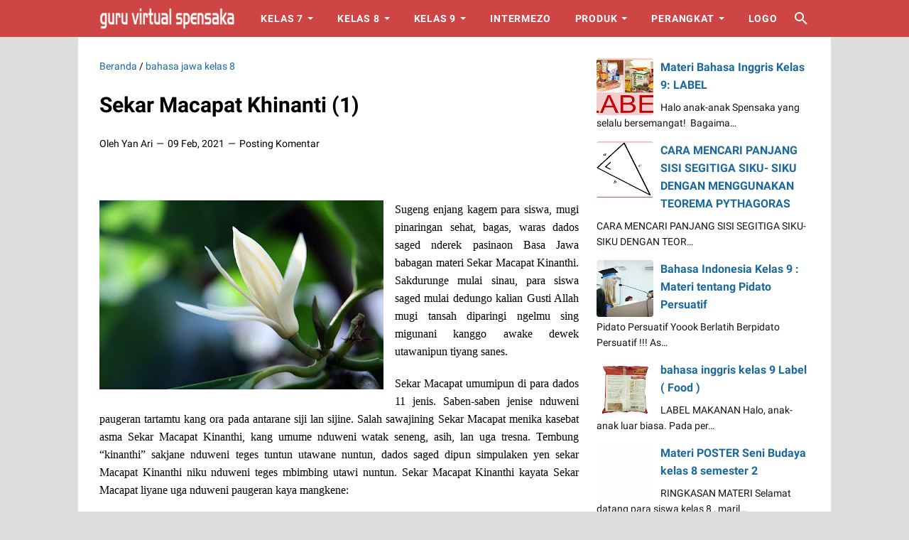

--- FILE ---
content_type: text/html; charset=UTF-8
request_url: https://www.guruspensaka.com/b/stats?style=BLACK_TRANSPARENT&timeRange=ALL_TIME&token=APq4FmAvGNWIVz2g6rNx31LaTLuXbam3z-3OgGZ-66TAcoMr05mIns85zkpOi3IFRPZP8zSy4ld-LyN7Q1b5S7gYwEn-1XOqQA
body_size: 23
content:
{"total":2992492,"sparklineOptions":{"backgroundColor":{"fillOpacity":0.1,"fill":"#000000"},"series":[{"areaOpacity":0.3,"color":"#202020"}]},"sparklineData":[[0,21],[1,27],[2,20],[3,26],[4,36],[5,47],[6,19],[7,37],[8,28],[9,23],[10,17],[11,19],[12,39],[13,21],[14,31],[15,78],[16,56],[17,64],[18,74],[19,48],[20,27],[21,25],[22,40],[23,51],[24,31],[25,25],[26,39],[27,97],[28,81],[29,44]],"nextTickMs":1800000}

--- FILE ---
content_type: text/javascript; charset=UTF-8
request_url: https://www.guruspensaka.com/feeds/posts/default/-/bahasa%20jawa%20kelas%208?alt=json-in-script&orderby=updated&start-index=31&max-results=5&callback=msRelatedPosts
body_size: 3346
content:
// API callback
msRelatedPosts({"version":"1.0","encoding":"UTF-8","feed":{"xmlns":"http://www.w3.org/2005/Atom","xmlns$openSearch":"http://a9.com/-/spec/opensearchrss/1.0/","xmlns$blogger":"http://schemas.google.com/blogger/2008","xmlns$georss":"http://www.georss.org/georss","xmlns$gd":"http://schemas.google.com/g/2005","xmlns$thr":"http://purl.org/syndication/thread/1.0","id":{"$t":"tag:blogger.com,1999:blog-2343517585788234114"},"updated":{"$t":"2025-09-01T13:42:53.896+07:00"},"category":[{"term":"matematika kelas 7"},{"term":"matematika kelas 8"},{"term":"ips kelas 7"},{"term":"ipa kelas 7"},{"term":"matematika kelas 9"},{"term":"bahasa jawa kelas 8"},{"term":"ipa kelas 8"},{"term":"bahasa indonesia kelas 9"},{"term":"bahasa indonesia kelas 8"},{"term":"bahasa inggris kelas 7"},{"term":"ips kelas 9"},{"term":"bahasa jawa kelas 9"},{"term":"pkn kelas 7"},{"term":"ipa kelas 9"},{"term":"pai kelas 9"},{"term":"bahasa indonesia kelas 7"},{"term":"bahasa inggris kelas 8"},{"term":"bahasa jawa kelas 7"},{"term":"bk kelas 9"},{"term":"pai kelas 8"},{"term":"PRAKARYA KELAS 8"},{"term":"bahasa inggris kelas 9"},{"term":"pai kelas 7"},{"term":"PRAKARYA KELAS 9"},{"term":"pjok kelas 7"},{"term":"pkn kelas 9"},{"term":"bk kelas 8"},{"term":"ips kelas 8"},{"term":"bk kelas 7"},{"term":"pjok kelas 8"},{"term":"PRAKARYA KELAS 7"},{"term":"seni budaya kelas 7"},{"term":"pjok kelas 9"},{"term":"seni budaya kelas 8"},{"term":"seni budaya kelas 9"},{"term":"intermezo"},{"term":"Latihan soal mapel bahasa inggris"},{"term":"materi bahasa inggris kelas 8"},{"term":"pak kelas 7"}],"title":{"type":"text","$t":"Media Pembelajaran Online Guru Spensaka | SMPN1KALIMANAH"},"subtitle":{"type":"html","$t":"Bahan Ajar, Materi Pelajaran"},"link":[{"rel":"http://schemas.google.com/g/2005#feed","type":"application/atom+xml","href":"https:\/\/www.guruspensaka.com\/feeds\/posts\/default"},{"rel":"self","type":"application/atom+xml","href":"https:\/\/www.blogger.com\/feeds\/2343517585788234114\/posts\/default\/-\/bahasa+jawa+kelas+8?alt=json-in-script\u0026start-index=31\u0026max-results=5\u0026orderby=updated"},{"rel":"alternate","type":"text/html","href":"https:\/\/www.guruspensaka.com\/search\/label\/bahasa%20jawa%20kelas%208"},{"rel":"hub","href":"http://pubsubhubbub.appspot.com/"},{"rel":"previous","type":"application/atom+xml","href":"https:\/\/www.blogger.com\/feeds\/2343517585788234114\/posts\/default\/-\/bahasa+jawa+kelas+8\/-\/bahasa+jawa+kelas+8?alt=json-in-script\u0026start-index=26\u0026max-results=5\u0026orderby=updated"},{"rel":"next","type":"application/atom+xml","href":"https:\/\/www.blogger.com\/feeds\/2343517585788234114\/posts\/default\/-\/bahasa+jawa+kelas+8\/-\/bahasa+jawa+kelas+8?alt=json-in-script\u0026start-index=36\u0026max-results=5\u0026orderby=updated"}],"author":[{"name":{"$t":"Mas Rosi"},"uri":{"$t":"http:\/\/www.blogger.com\/profile\/14968621338634235670"},"email":{"$t":"noreply@blogger.com"},"gd$image":{"rel":"http://schemas.google.com/g/2005#thumbnail","width":"32","height":"26","src":"\/\/blogger.googleusercontent.com\/img\/b\/R29vZ2xl\/AVvXsEicw6E27CoIUQqDUE5lKqz5zQzWGEWPckUGCGM_eO6znl7k5VNxeqAfWl_F1uZQzlpjeUO3ZTeKL5gmKR-EhXvdJ9C15X5VxN1keV82qkiRmJm7J7f3ZSFTAE85r-GLAdc\/s220\/web+animation.png"}}],"generator":{"version":"7.00","uri":"http://www.blogger.com","$t":"Blogger"},"openSearch$totalResults":{"$t":"42"},"openSearch$startIndex":{"$t":"31"},"openSearch$itemsPerPage":{"$t":"5"},"entry":[{"id":{"$t":"tag:blogger.com,1999:blog-2343517585788234114.post-8779546116174908258"},"published":{"$t":"2021-01-19T08:13:00.000+07:00"},"updated":{"$t":"2021-01-19T08:13:27.622+07:00"},"category":[{"scheme":"http://www.blogger.com/atom/ns#","term":"bahasa jawa kelas 8"}],"title":{"type":"text","$t":"\"Dewi Trijata\" Bahasa Jawa Kelas 8"},"summary":{"type":"text","$t":"\u0026nbsp;Dewi TrijataDEWI TRIJATA niku putri pambajeng Arya Wibisana,\u0026nbsp;saking negara Alengka kaliyan Dewi Triwati, satunggaling hapsari keturunan Sanghyang Taya.\u0026nbsp;Piyambake gadhah rayi kandung nami Dentawilukrama.Dewi Trijata sulistiya ing warni. Gadhah watak wantuningkan setya, murah ati, andhap asor, sae ing budi, sabar lanjatmika. Dewi Trijata kathah jasanipun anggene ngladosi lanngasuh "},"link":[{"rel":"replies","type":"application/atom+xml","href":"https:\/\/www.guruspensaka.com\/feeds\/8779546116174908258\/comments\/default","title":"Posting Komentar"},{"rel":"replies","type":"text/html","href":"https:\/\/www.guruspensaka.com\/2021\/01\/dewi-trijata-bahasa-jawa-kelas-8.html#comment-form","title":"0 Komentar"},{"rel":"edit","type":"application/atom+xml","href":"https:\/\/www.blogger.com\/feeds\/2343517585788234114\/posts\/default\/8779546116174908258"},{"rel":"self","type":"application/atom+xml","href":"https:\/\/www.blogger.com\/feeds\/2343517585788234114\/posts\/default\/8779546116174908258"},{"rel":"alternate","type":"text/html","href":"https:\/\/www.guruspensaka.com\/2021\/01\/dewi-trijata-bahasa-jawa-kelas-8.html","title":"\"Dewi Trijata\" Bahasa Jawa Kelas 8"}],"author":[{"name":{"$t":"Yetty Dwi"},"uri":{"$t":"http:\/\/www.blogger.com\/profile\/04093754673181091119"},"email":{"$t":"noreply@blogger.com"},"gd$image":{"rel":"http://schemas.google.com/g/2005#thumbnail","width":"16","height":"16","src":"https:\/\/img1.blogblog.com\/img\/b16-rounded.gif"}}],"media$thumbnail":{"xmlns$media":"http://search.yahoo.com/mrss/","url":"https:\/\/blogger.googleusercontent.com\/img\/b\/R29vZ2xl\/AVvXsEhOAnln3ZlsmveTmAQMjJOeNZOkk5BzpTiQGGk4dLlkIRmOhQjf6U8Oy-4SNtGfKZlOrFW_ZTvEgJvxnulnL_6fBaLP7M2GocYmax2-g-DzoWxP6fGmvpH69yUEIFqQ5xcjF3ea-FK32kA\/s72-w381-h225-c\/dewi+trijata.jpg","height":"72","width":"72"},"thr$total":{"$t":"0"}},{"id":{"$t":"tag:blogger.com,1999:blog-2343517585788234114.post-933731719825455247"},"published":{"$t":"2021-01-04T08:24:00.001+07:00"},"updated":{"$t":"2021-01-04T08:25:44.503+07:00"},"category":[{"scheme":"http://www.blogger.com/atom/ns#","term":"bahasa jawa kelas 8"}],"title":{"type":"text","$t":"Wayang Ramayana  Bahasa Jawa Kelas 8"},"summary":{"type":"text","$t":"\u0026nbsp;Wayang Ramayana\u0026nbsp; \u0026nbsp; \u0026nbsp; \u0026nbsp; \u0026nbsp; \u0026nbsp; Ramayana klebu karya sastra epos utawa wiracarita, yakuwe wacana karyasastra kang nyritakna riwayat perjuangan sawijining paragane. Buku utawa KitabRamayana kiye asale sekang India anggitane Empu Walmiki.Tembung Ramayana dejukut sekang basa Sansekerta Rama lan Ayana.Tembung Rama nudhuhna jeneng paragane dene Ayana tegese perjalanan "},"link":[{"rel":"replies","type":"application/atom+xml","href":"https:\/\/www.guruspensaka.com\/feeds\/933731719825455247\/comments\/default","title":"Posting Komentar"},{"rel":"replies","type":"text/html","href":"https:\/\/www.guruspensaka.com\/2021\/01\/wayang-ramayana-kelas-8.html#comment-form","title":"0 Komentar"},{"rel":"edit","type":"application/atom+xml","href":"https:\/\/www.blogger.com\/feeds\/2343517585788234114\/posts\/default\/933731719825455247"},{"rel":"self","type":"application/atom+xml","href":"https:\/\/www.blogger.com\/feeds\/2343517585788234114\/posts\/default\/933731719825455247"},{"rel":"alternate","type":"text/html","href":"https:\/\/www.guruspensaka.com\/2021\/01\/wayang-ramayana-kelas-8.html","title":"Wayang Ramayana  Bahasa Jawa Kelas 8"}],"author":[{"name":{"$t":"Yetty Dwi"},"uri":{"$t":"http:\/\/www.blogger.com\/profile\/04093754673181091119"},"email":{"$t":"noreply@blogger.com"},"gd$image":{"rel":"http://schemas.google.com/g/2005#thumbnail","width":"16","height":"16","src":"https:\/\/img1.blogblog.com\/img\/b16-rounded.gif"}}],"media$thumbnail":{"xmlns$media":"http://search.yahoo.com/mrss/","url":"https:\/\/blogger.googleusercontent.com\/img\/b\/R29vZ2xl\/AVvXsEglsatFvuhkhGU443Gf0pRTr7DLk-p32aSosnfgJKGtuF7Wou3rLXyS_qfLaOdgyhErJSZbF9mYOBkbo5_3MCPCy9EhfuuFmM_7zJhQWT0T0xhHLY9AktYBny1UgH6u3mqcbUHc8A9cqmc\/s72-c\/garuda_solo+%25281%2529.jpg","height":"72","width":"72"},"thr$total":{"$t":"0"}},{"id":{"$t":"tag:blogger.com,1999:blog-2343517585788234114.post-3585968289380915105"},"published":{"$t":"2020-11-17T09:53:00.001+07:00"},"updated":{"$t":"2020-11-17T09:53:20.527+07:00"},"category":[{"scheme":"http://www.blogger.com/atom/ns#","term":"bahasa jawa kelas 8"}],"title":{"type":"text","$t":" ATUR-ATUR Kelas 8"},"summary":{"type":"text","$t":"\u0026nbsp;ATUR-ATURWacana Atur-atur nitip lan ngaturake pesenAtur-atur neng bebrayan Jawa wis lumrah krana anane tembayatan urip siji lan sijine. Lung tinulung kuwe uga dadi ciri kabudayaane wong Jawa. Mula kegiyatan atur-atur neng maneka keperluane ora bisa detinggal. Bab-bab sing ana gayutane karo atur-atur deudi kanthi becik, jer nang kono kudu ana ajen-ingajenan antarane tamu sing duwe perlu "},"link":[{"rel":"replies","type":"application/atom+xml","href":"https:\/\/www.guruspensaka.com\/feeds\/3585968289380915105\/comments\/default","title":"Posting Komentar"},{"rel":"replies","type":"text/html","href":"https:\/\/www.guruspensaka.com\/2020\/11\/atur-atur-kelas-8.html#comment-form","title":"1 Komentar"},{"rel":"edit","type":"application/atom+xml","href":"https:\/\/www.blogger.com\/feeds\/2343517585788234114\/posts\/default\/3585968289380915105"},{"rel":"self","type":"application/atom+xml","href":"https:\/\/www.blogger.com\/feeds\/2343517585788234114\/posts\/default\/3585968289380915105"},{"rel":"alternate","type":"text/html","href":"https:\/\/www.guruspensaka.com\/2020\/11\/atur-atur-kelas-8.html","title":" ATUR-ATUR Kelas 8"}],"author":[{"name":{"$t":"Yetty Dwi"},"uri":{"$t":"http:\/\/www.blogger.com\/profile\/04093754673181091119"},"email":{"$t":"noreply@blogger.com"},"gd$image":{"rel":"http://schemas.google.com/g/2005#thumbnail","width":"16","height":"16","src":"https:\/\/img1.blogblog.com\/img\/b16-rounded.gif"}}],"media$thumbnail":{"xmlns$media":"http://search.yahoo.com/mrss/","url":"https:\/\/blogger.googleusercontent.com\/img\/b\/R29vZ2xl\/AVvXsEgy0VMchMUiyhJzioV8dwZExjkAgxyHky2gzsSVXCqxXUAUMECtRKDyu8zRgsbhB0Nuz1mCUpvCedZYTminBN3LgmEJHq9XUUSjHw9KvdCxHpxyi1R4bfmhKd8P0De7Th0kfDB45UVat-0\/s72-w403-h237-c\/17.jpg","height":"72","width":"72"},"thr$total":{"$t":"1"}},{"id":{"$t":"tag:blogger.com,1999:blog-2343517585788234114.post-5288327232881939027"},"published":{"$t":"2020-11-10T08:16:00.003+07:00"},"updated":{"$t":"2020-11-10T08:16:57.374+07:00"},"category":[{"scheme":"http://www.blogger.com/atom/ns#","term":"bahasa jawa kelas 8"}],"title":{"type":"text","$t":"Iklan Basa Jawa Kelas 8"},"summary":{"type":"text","$t":"\u0026nbsp;Puyer 16 Bintang Toedjoe\u0026nbsp;Ibu\t: “Lho....lho....lho....ko kenangapa Andi, deneng mbengkuk bae...ngeneh gagean tangi wis adzan Subuh...!”Andi\t:”Adhuh bu....untune kula sakit bu.., huu...huuu”Ibu\t:”We lah...mulane aja seneng maem coklat coklatan kaya kae.., kuwe dadi untumu lara...!”Andi\t:”Wong eco koh bu....dadose Andi nggih seneng jajan coklat, sanes coklat-coklatan bu...., coklat "},"link":[{"rel":"replies","type":"application/atom+xml","href":"https:\/\/www.guruspensaka.com\/feeds\/5288327232881939027\/comments\/default","title":"Posting Komentar"},{"rel":"replies","type":"text/html","href":"https:\/\/www.guruspensaka.com\/2020\/11\/iklan-basa-jawa-kelas-8.html#comment-form","title":"0 Komentar"},{"rel":"edit","type":"application/atom+xml","href":"https:\/\/www.blogger.com\/feeds\/2343517585788234114\/posts\/default\/5288327232881939027"},{"rel":"self","type":"application/atom+xml","href":"https:\/\/www.blogger.com\/feeds\/2343517585788234114\/posts\/default\/5288327232881939027"},{"rel":"alternate","type":"text/html","href":"https:\/\/www.guruspensaka.com\/2020\/11\/iklan-basa-jawa-kelas-8.html","title":"Iklan Basa Jawa Kelas 8"}],"author":[{"name":{"$t":"Yetty Dwi"},"uri":{"$t":"http:\/\/www.blogger.com\/profile\/04093754673181091119"},"email":{"$t":"noreply@blogger.com"},"gd$image":{"rel":"http://schemas.google.com/g/2005#thumbnail","width":"16","height":"16","src":"https:\/\/img1.blogblog.com\/img\/b16-rounded.gif"}}],"media$thumbnail":{"xmlns$media":"http://search.yahoo.com/mrss/","url":"https:\/\/blogger.googleusercontent.com\/img\/b\/R29vZ2xl\/AVvXsEgy_WlU0RZpwRwxO7Q_Gfp_7dNszArE05VZ464qZj8ZLb6CE__QCuBqY3etEEoawfynGCuZUFPdM4PA6gL5UT1zZwd6cYLNylqr7bXhMkdQn1g6a1KRp1SE1MObLaUW4gayWCAW2zQ4aHg\/s72-c\/Cara+Menghilangkan+Sakit+Gigi+Dalam+Sekejap.jpg","height":"72","width":"72"},"thr$total":{"$t":"0"}},{"id":{"$t":"tag:blogger.com,1999:blog-2343517585788234114.post-5598811507103714111"},"published":{"$t":"2020-11-03T08:58:00.000+07:00"},"updated":{"$t":"2020-11-03T08:58:31.936+07:00"},"category":[{"scheme":"http://www.blogger.com/atom/ns#","term":"bahasa jawa kelas 8"}],"title":{"type":"text","$t":"Pariwara Utawa Iklan Kelas 8"},"summary":{"type":"text","$t":"\u0026nbsp;PARIWARA \/IKLANPariwara \/ iklan yakuwe tulisan (bisa dekantheni gambar) sing nawakna barang, jasa utawa ajak-ajak, sing degawe dening produsen sing deandharna lumantar media (cetak, audio, elektronik) utawa papan panggonan umum sing detujokna kanggo bebrayan agung. Tujuane pariwara yakuwe supaya masyarakat kesengsem gelem tuku utawa nganggo barang utawa jasa kasebut.Tujuane iklan\/pariwara "},"link":[{"rel":"replies","type":"application/atom+xml","href":"https:\/\/www.guruspensaka.com\/feeds\/5598811507103714111\/comments\/default","title":"Posting Komentar"},{"rel":"replies","type":"text/html","href":"https:\/\/www.guruspensaka.com\/2020\/11\/pariwara-utawa-iklan-kelas-8.html#comment-form","title":"0 Komentar"},{"rel":"edit","type":"application/atom+xml","href":"https:\/\/www.blogger.com\/feeds\/2343517585788234114\/posts\/default\/5598811507103714111"},{"rel":"self","type":"application/atom+xml","href":"https:\/\/www.blogger.com\/feeds\/2343517585788234114\/posts\/default\/5598811507103714111"},{"rel":"alternate","type":"text/html","href":"https:\/\/www.guruspensaka.com\/2020\/11\/pariwara-utawa-iklan-kelas-8.html","title":"Pariwara Utawa Iklan Kelas 8"}],"author":[{"name":{"$t":"Yetty Dwi"},"uri":{"$t":"http:\/\/www.blogger.com\/profile\/04093754673181091119"},"email":{"$t":"noreply@blogger.com"},"gd$image":{"rel":"http://schemas.google.com/g/2005#thumbnail","width":"16","height":"16","src":"https:\/\/img1.blogblog.com\/img\/b16-rounded.gif"}}],"media$thumbnail":{"xmlns$media":"http://search.yahoo.com/mrss/","url":"https:\/\/blogger.googleusercontent.com\/img\/b\/R29vZ2xl\/AVvXsEgYapf7sA8tON-7y0LwC3DHgvItzPGJNQXOPTW4u2RrDQ-9ak8XY5UwcTo5rCdNukum7U56u8HYWhEmyUPPHsxS1bY8KyXpRWVmzoPk9UTAZwZmA9zK7LsdyabthiWStOIWSK0nVv7yFFc\/s72-c\/Contoh-Iklan-Bahasa-Jawa-Tentang-Virus-Corona-Covid-19.jpg","height":"72","width":"72"},"thr$total":{"$t":"0"}}]}});

--- FILE ---
content_type: text/javascript; charset=UTF-8
request_url: https://www.guruspensaka.com/feeds/posts/summary/-/bahasa%20jawa%20kelas%208?alt=json-in-script&callback=bacaJuga&max-results=5
body_size: 3684
content:
// API callback
bacaJuga({"version":"1.0","encoding":"UTF-8","feed":{"xmlns":"http://www.w3.org/2005/Atom","xmlns$openSearch":"http://a9.com/-/spec/opensearchrss/1.0/","xmlns$blogger":"http://schemas.google.com/blogger/2008","xmlns$georss":"http://www.georss.org/georss","xmlns$gd":"http://schemas.google.com/g/2005","xmlns$thr":"http://purl.org/syndication/thread/1.0","id":{"$t":"tag:blogger.com,1999:blog-2343517585788234114"},"updated":{"$t":"2025-09-01T13:42:53.896+07:00"},"category":[{"term":"matematika kelas 7"},{"term":"matematika kelas 8"},{"term":"ips kelas 7"},{"term":"ipa kelas 7"},{"term":"matematika kelas 9"},{"term":"bahasa jawa kelas 8"},{"term":"ipa kelas 8"},{"term":"bahasa indonesia kelas 9"},{"term":"bahasa indonesia kelas 8"},{"term":"bahasa inggris kelas 7"},{"term":"ips kelas 9"},{"term":"bahasa jawa kelas 9"},{"term":"pkn kelas 7"},{"term":"ipa kelas 9"},{"term":"pai kelas 9"},{"term":"bahasa indonesia kelas 7"},{"term":"bahasa inggris kelas 8"},{"term":"bahasa jawa kelas 7"},{"term":"bk kelas 9"},{"term":"pai kelas 8"},{"term":"PRAKARYA KELAS 8"},{"term":"bahasa inggris kelas 9"},{"term":"pai kelas 7"},{"term":"PRAKARYA KELAS 9"},{"term":"pjok kelas 7"},{"term":"pkn kelas 9"},{"term":"bk kelas 8"},{"term":"ips kelas 8"},{"term":"bk kelas 7"},{"term":"pjok kelas 8"},{"term":"PRAKARYA KELAS 7"},{"term":"seni budaya kelas 7"},{"term":"pjok kelas 9"},{"term":"seni budaya kelas 8"},{"term":"seni budaya kelas 9"},{"term":"intermezo"},{"term":"Latihan soal mapel bahasa inggris"},{"term":"materi bahasa inggris kelas 8"},{"term":"pak kelas 7"}],"title":{"type":"text","$t":"Media Pembelajaran Online Guru Spensaka | SMPN1KALIMANAH"},"subtitle":{"type":"html","$t":"Bahan Ajar, Materi Pelajaran"},"link":[{"rel":"http://schemas.google.com/g/2005#feed","type":"application/atom+xml","href":"https:\/\/www.guruspensaka.com\/feeds\/posts\/summary"},{"rel":"self","type":"application/atom+xml","href":"https:\/\/www.blogger.com\/feeds\/2343517585788234114\/posts\/summary\/-\/bahasa+jawa+kelas+8?alt=json-in-script\u0026max-results=5"},{"rel":"alternate","type":"text/html","href":"https:\/\/www.guruspensaka.com\/search\/label\/bahasa%20jawa%20kelas%208"},{"rel":"hub","href":"http://pubsubhubbub.appspot.com/"},{"rel":"next","type":"application/atom+xml","href":"https:\/\/www.blogger.com\/feeds\/2343517585788234114\/posts\/summary\/-\/bahasa+jawa+kelas+8\/-\/bahasa+jawa+kelas+8?alt=json-in-script\u0026start-index=6\u0026max-results=5"}],"author":[{"name":{"$t":"Mas Rosi"},"uri":{"$t":"http:\/\/www.blogger.com\/profile\/14968621338634235670"},"email":{"$t":"noreply@blogger.com"},"gd$image":{"rel":"http://schemas.google.com/g/2005#thumbnail","width":"32","height":"26","src":"\/\/blogger.googleusercontent.com\/img\/b\/R29vZ2xl\/AVvXsEicw6E27CoIUQqDUE5lKqz5zQzWGEWPckUGCGM_eO6znl7k5VNxeqAfWl_F1uZQzlpjeUO3ZTeKL5gmKR-EhXvdJ9C15X5VxN1keV82qkiRmJm7J7f3ZSFTAE85r-GLAdc\/s220\/web+animation.png"}}],"generator":{"version":"7.00","uri":"http://www.blogger.com","$t":"Blogger"},"openSearch$totalResults":{"$t":"42"},"openSearch$startIndex":{"$t":"1"},"openSearch$itemsPerPage":{"$t":"5"},"entry":[{"id":{"$t":"tag:blogger.com,1999:blog-2343517585788234114.post-6671921392847463339"},"published":{"$t":"2022-02-07T03:55:00.004+07:00"},"updated":{"$t":"2022-02-07T03:55:49.792+07:00"},"category":[{"scheme":"http://www.blogger.com/atom/ns#","term":"bahasa jawa kelas 8"}],"title":{"type":"text","$t":"GEGURITAN"},"summary":{"type":"text","$t":"\u0026nbsp;GEGURITAN\n\nA. Pengertian Geguritan\n\nGeguritan\u0026nbsp;yaiku salah sijining karya sastra jawa ingkang\nkawujud saking rasa ing ati kang diungkapaken kaliyan penyair ngagem bahasa\ningkang gadah irama , rima , mitra , bait lan penyusan lirik kang gadah arti\nutawa makna wonten ing lirik geguritan.\n\n\u0026nbsp;\n\nGeguritan uga kawujud\nsaking ungkapan perasaan lan pikiran penyair . Geguritan ing bahasa "},"link":[{"rel":"replies","type":"application/atom+xml","href":"https:\/\/www.guruspensaka.com\/feeds\/6671921392847463339\/comments\/default","title":"Posting Komentar"},{"rel":"replies","type":"text/html","href":"https:\/\/www.guruspensaka.com\/2022\/02\/geguritan.html#comment-form","title":"0 Komentar"},{"rel":"edit","type":"application/atom+xml","href":"https:\/\/www.blogger.com\/feeds\/2343517585788234114\/posts\/default\/6671921392847463339"},{"rel":"self","type":"application/atom+xml","href":"https:\/\/www.blogger.com\/feeds\/2343517585788234114\/posts\/default\/6671921392847463339"},{"rel":"alternate","type":"text/html","href":"https:\/\/www.guruspensaka.com\/2022\/02\/geguritan.html","title":"GEGURITAN"}],"author":[{"name":{"$t":"Yan Ari"},"uri":{"$t":"http:\/\/www.blogger.com\/profile\/15440538201007550703"},"email":{"$t":"noreply@blogger.com"},"gd$image":{"rel":"http://schemas.google.com/g/2005#thumbnail","width":"32","height":"24","src":"\/\/blogger.googleusercontent.com\/img\/b\/R29vZ2xl\/AVvXsEi4J8M-wte-ipdFfxLGnvEEBi4_qxudFOfOw8-rMMG_8zUVw8uIZIK9w9YdVHyaxBMFIynxhQ-eYLDer5V9Lip9XaM5Fa6a95VCYqhHUbwtFqeeWGJD--CYiaBP8dMQl-A\/s220\/WhatsApp+Image+2021-02-09+at+18.51.45.jpeg"}}],"media$thumbnail":{"xmlns$media":"http://search.yahoo.com/mrss/","url":"https:\/\/blogger.googleusercontent.com\/img\/a\/AVvXsEjWf9n-8lka_epLljZyrhGUlis65tpp7LACtjSt96NdgS_IcamQuMLwmCeHw0oXbXAkwwqix2gO5QwqX-8fMSHdr5fHucVeNVq_Yj-4k9NeV2H2P5khtVIzAxw9wPldj44fKJDwyG8lM2z9A37LIEboHsUez3ZbfEvKRvEvyQ4LAs8N3zd01G64H9sV=s72-c","height":"72","width":"72"},"thr$total":{"$t":"0"}},{"id":{"$t":"tag:blogger.com,1999:blog-2343517585788234114.post-5246928424811649614"},"published":{"$t":"2022-01-03T04:16:00.001+07:00"},"updated":{"$t":"2022-01-03T04:16:11.742+07:00"},"category":[{"scheme":"http://www.blogger.com/atom/ns#","term":"bahasa jawa kelas 8"}],"title":{"type":"text","$t":"Wayang Ramayana "},"summary":{"type":"text","$t":"\u0026nbsp;Wayang Ramayana\u0026nbsp;\n\n\u0026nbsp; \u0026nbsp; \u0026nbsp; \u0026nbsp; \u0026nbsp; \u0026nbsp; Ramayana klebu karya\nsastra epos utawa wiracarita, yakuwe wacana karyasastra kang nyritakna riwayat\nperjuangan sawijining paragane. Buku utawa Kitab Ramayana kiye asale sekang\nIndia anggitane Empu Walmiki. Tembung Ramayana dejukut sekang basa Sansekerta\nRama lan Ayana.Tembung Rama nudhuhna jeneng paragane dene Ayana tegese\n"},"link":[{"rel":"replies","type":"application/atom+xml","href":"https:\/\/www.guruspensaka.com\/feeds\/5246928424811649614\/comments\/default","title":"Posting Komentar"},{"rel":"replies","type":"text/html","href":"https:\/\/www.guruspensaka.com\/2022\/01\/wayang-ramayana.html#comment-form","title":"0 Komentar"},{"rel":"edit","type":"application/atom+xml","href":"https:\/\/www.blogger.com\/feeds\/2343517585788234114\/posts\/default\/5246928424811649614"},{"rel":"self","type":"application/atom+xml","href":"https:\/\/www.blogger.com\/feeds\/2343517585788234114\/posts\/default\/5246928424811649614"},{"rel":"alternate","type":"text/html","href":"https:\/\/www.guruspensaka.com\/2022\/01\/wayang-ramayana.html","title":"Wayang Ramayana "}],"author":[{"name":{"$t":"Yan Ari"},"uri":{"$t":"http:\/\/www.blogger.com\/profile\/15440538201007550703"},"email":{"$t":"noreply@blogger.com"},"gd$image":{"rel":"http://schemas.google.com/g/2005#thumbnail","width":"32","height":"24","src":"\/\/blogger.googleusercontent.com\/img\/b\/R29vZ2xl\/AVvXsEi4J8M-wte-ipdFfxLGnvEEBi4_qxudFOfOw8-rMMG_8zUVw8uIZIK9w9YdVHyaxBMFIynxhQ-eYLDer5V9Lip9XaM5Fa6a95VCYqhHUbwtFqeeWGJD--CYiaBP8dMQl-A\/s220\/WhatsApp+Image+2021-02-09+at+18.51.45.jpeg"}}],"media$thumbnail":{"xmlns$media":"http://search.yahoo.com/mrss/","url":"https:\/\/blogger.googleusercontent.com\/img\/a\/AVvXsEhqbqxrtFN1MEwL-R3lgkVPR4uBzWLatc-QoBkFzEXwXPCy_c8tjKSBloYqHLoMVkV3vMeHpRtEAYaW0to1p0uqZjz6eV7nUBwGle7ulv50cqTt7iJLBOcziuy82w0lx6VXCNYt3-O69OhHYYJZLU0_4KKa6XR8WLpP-1hPB07w5h8UdbxmR0xoGYG3=s72-w400-h203-c","height":"72","width":"72"},"thr$total":{"$t":"0"}},{"id":{"$t":"tag:blogger.com,1999:blog-2343517585788234114.post-591811651192780051"},"published":{"$t":"2021-11-24T09:58:00.004+07:00"},"updated":{"$t":"2021-11-24T09:58:22.215+07:00"},"category":[{"scheme":"http://www.blogger.com/atom/ns#","term":"bahasa jawa kelas 8"}],"title":{"type":"text","$t":"ARANE\/JENENGE DINA, PASARAN, WULAN\/SASI, TAUN, WUKU, WINDU, KIBLAT"},"summary":{"type":"text","$t":"\tARANE\/JENENGE DINA, PASARAN, WULAN\/SASI, TAUN, WUKU, WINDU, KIBLAT1.\tSapta WaraSapta wara yakuwe jenenge dina sing cacahe ana pitu (7).\u0026nbsp;1.\tAhad (Minggu)\t= Dite2.\tSenen\t\t\t= Soma3.\tSelasa\t\t= Anggara4.\tRebo\t\t\t= Buda5.\tKemis\t\t= Respati6.\tJemuwah\t\t= Sukra7.\tSetu\t\t\t= Tumpak2.\tPanca WaraPanca wara uga diarani dina pasaran yakuwe dina sing cacahe ana lima (5).1.\tPon\t\t\t= Palguna2.\tWage\t\t\t= Cemengan3"},"link":[{"rel":"replies","type":"application/atom+xml","href":"https:\/\/www.guruspensaka.com\/feeds\/591811651192780051\/comments\/default","title":"Posting Komentar"},{"rel":"replies","type":"text/html","href":"https:\/\/www.guruspensaka.com\/2021\/11\/aranejenenge-dina-pasaran-wulansasi.html#comment-form","title":"0 Komentar"},{"rel":"edit","type":"application/atom+xml","href":"https:\/\/www.blogger.com\/feeds\/2343517585788234114\/posts\/default\/591811651192780051"},{"rel":"self","type":"application/atom+xml","href":"https:\/\/www.blogger.com\/feeds\/2343517585788234114\/posts\/default\/591811651192780051"},{"rel":"alternate","type":"text/html","href":"https:\/\/www.guruspensaka.com\/2021\/11\/aranejenenge-dina-pasaran-wulansasi.html","title":"ARANE\/JENENGE DINA, PASARAN, WULAN\/SASI, TAUN, WUKU, WINDU, KIBLAT"}],"author":[{"name":{"$t":"Yetty Dwi"},"uri":{"$t":"http:\/\/www.blogger.com\/profile\/04093754673181091119"},"email":{"$t":"noreply@blogger.com"},"gd$image":{"rel":"http://schemas.google.com/g/2005#thumbnail","width":"16","height":"16","src":"https:\/\/img1.blogblog.com\/img\/b16-rounded.gif"}}],"media$thumbnail":{"xmlns$media":"http://search.yahoo.com/mrss/","url":"https:\/\/blogger.googleusercontent.com\/img\/a\/AVvXsEjiCSRwWS49bCulw6QUizc3ZXbBv4O2MympFks89nhMaKqcbAMDUPCtNvQ-LmIMfvLm-D8uGJF7AH1xpYKFvkaQyTldGq144gSPlskcHugFubRKzfCdroJ1HcXWYkgRjFKX_GGkDf9z5juOJD_uwFZQ0J6zjnhyAzjkAWvmGo4HdiXPg6vylqOSVcYC=s72-w366-h345-c","height":"72","width":"72"},"thr$total":{"$t":"0"}},{"id":{"$t":"tag:blogger.com,1999:blog-2343517585788234114.post-7105339757123888664"},"published":{"$t":"2021-11-17T19:16:00.001+07:00"},"updated":{"$t":"2021-11-17T19:16:14.109+07:00"},"category":[{"scheme":"http://www.blogger.com/atom/ns#","term":"bahasa jawa kelas 8"}],"title":{"type":"text","$t":" NGUDHAL UKARA LAN WERNANE KATRANGAN"},"summary":{"type":"text","$t":"\u0026nbsp;NGUDHAL UKARA LAN WERNANE KATRANGANAyahan TembungUkara kuwe mujudake rerangkening tembung sing bisa ngudharake sawijining karep. Tembung-tembung ing ukara adhedhasar fungsi nudhuhake perangan ukara kang nduweni ayahan dhewek-dhewek. Ayahan tembung utawa lungguhing tembung neng basa Indonesia diarani jabatan kalimat.Perangan ukara kang nudhuhake lungguhing tembung kapilah minangka:1.\tJejer ("},"link":[{"rel":"replies","type":"application/atom+xml","href":"https:\/\/www.guruspensaka.com\/feeds\/7105339757123888664\/comments\/default","title":"Posting Komentar"},{"rel":"replies","type":"text/html","href":"https:\/\/www.guruspensaka.com\/2021\/11\/ngudhal-ukara-lan-wernane-katrangan.html#comment-form","title":"0 Komentar"},{"rel":"edit","type":"application/atom+xml","href":"https:\/\/www.blogger.com\/feeds\/2343517585788234114\/posts\/default\/7105339757123888664"},{"rel":"self","type":"application/atom+xml","href":"https:\/\/www.blogger.com\/feeds\/2343517585788234114\/posts\/default\/7105339757123888664"},{"rel":"alternate","type":"text/html","href":"https:\/\/www.guruspensaka.com\/2021\/11\/ngudhal-ukara-lan-wernane-katrangan.html","title":" NGUDHAL UKARA LAN WERNANE KATRANGAN"}],"author":[{"name":{"$t":"Yetty Dwi"},"uri":{"$t":"http:\/\/www.blogger.com\/profile\/04093754673181091119"},"email":{"$t":"noreply@blogger.com"},"gd$image":{"rel":"http://schemas.google.com/g/2005#thumbnail","width":"16","height":"16","src":"https:\/\/img1.blogblog.com\/img\/b16-rounded.gif"}}],"media$thumbnail":{"xmlns$media":"http://search.yahoo.com/mrss/","url":"https:\/\/blogger.googleusercontent.com\/img\/a\/AVvXsEjUKP7hPi5wTidG-aJ3k9YrSocZmA73jwXnP4SXvedc0MtDKJso211xBxo2FGtv8LE8-Iusmwkit3wKCB1KiJ6K2d-5y2Y5lNAXRYeVvtDooR1MrQnvlsxIsMLeg0hhGzAlsJw8mz2DOgEp1blnRICuqyM091-nmKSiFsZhu5j6UyE4Zz1p4yPEsW7t=s72-w403-h227-c","height":"72","width":"72"},"thr$total":{"$t":"0"}},{"id":{"$t":"tag:blogger.com,1999:blog-2343517585788234114.post-6369767018151370288"},"published":{"$t":"2021-11-10T20:02:00.000+07:00"},"updated":{"$t":"2021-11-10T20:02:10.679+07:00"},"category":[{"scheme":"http://www.blogger.com/atom/ns#","term":"bahasa jawa kelas 8"}],"title":{"type":"text","$t":" Pawarta Lelayu Kelas 8"},"summary":{"type":"text","$t":"\u0026nbsp;Pawarta LelayuNeng sadhengah panggonan sering ana pawarta sing dibiwarakake kanthi lisan. Pawarta kasebut biasane lumantar masjid, mushola, lan kadhang kala ana uga mobil kang ngubengi desa kanggo mbiwarakake sawijining pawarta. Tuladha pawarta sekang masjid utawane mushola kuwe pawarta lelayu\/kepaten, gugur gunung ( kerja bhakti) ngresiki lingkungan RT\/RW, pengajian, ngresiki pesarean, "},"link":[{"rel":"replies","type":"application/atom+xml","href":"https:\/\/www.guruspensaka.com\/feeds\/6369767018151370288\/comments\/default","title":"Posting Komentar"},{"rel":"replies","type":"text/html","href":"https:\/\/www.guruspensaka.com\/2021\/11\/pawarta-lelayu-kelas-8.html#comment-form","title":"0 Komentar"},{"rel":"edit","type":"application/atom+xml","href":"https:\/\/www.blogger.com\/feeds\/2343517585788234114\/posts\/default\/6369767018151370288"},{"rel":"self","type":"application/atom+xml","href":"https:\/\/www.blogger.com\/feeds\/2343517585788234114\/posts\/default\/6369767018151370288"},{"rel":"alternate","type":"text/html","href":"https:\/\/www.guruspensaka.com\/2021\/11\/pawarta-lelayu-kelas-8.html","title":" Pawarta Lelayu Kelas 8"}],"author":[{"name":{"$t":"Yetty Dwi"},"uri":{"$t":"http:\/\/www.blogger.com\/profile\/04093754673181091119"},"email":{"$t":"noreply@blogger.com"},"gd$image":{"rel":"http://schemas.google.com/g/2005#thumbnail","width":"16","height":"16","src":"https:\/\/img1.blogblog.com\/img\/b16-rounded.gif"}}],"media$thumbnail":{"xmlns$media":"http://search.yahoo.com/mrss/","url":"https:\/\/blogger.googleusercontent.com\/img\/a\/AVvXsEjEvQGpAyKcUP5LsA30M4hWagYZPiqHMJRj-djYDF5zfNtAMJq3zA3lBfsOOThDx8Kr-nN2novA-65ZVHe1tKWmeKeEH-pmwfsAmg9pahtU_RPBiQrG0JdXho05GvYBSTSrKahHLkjwWbhbiDuSn5lfQGo5JkK-auX1hoOmHTuJEsMKWtzTgKMyD_Cg=s72-w271-h246-c","height":"72","width":"72"},"thr$total":{"$t":"0"}}]}});

--- FILE ---
content_type: text/javascript; charset=UTF-8
request_url: https://www.guruspensaka.com/feeds/posts/summary/-/bahasa%20jawa%20kelas%208?alt=json-in-script&orderby=updated&max-results=0&callback=msRandomIndex
body_size: 743
content:
// API callback
msRandomIndex({"version":"1.0","encoding":"UTF-8","feed":{"xmlns":"http://www.w3.org/2005/Atom","xmlns$openSearch":"http://a9.com/-/spec/opensearchrss/1.0/","xmlns$blogger":"http://schemas.google.com/blogger/2008","xmlns$georss":"http://www.georss.org/georss","xmlns$gd":"http://schemas.google.com/g/2005","xmlns$thr":"http://purl.org/syndication/thread/1.0","id":{"$t":"tag:blogger.com,1999:blog-2343517585788234114"},"updated":{"$t":"2025-09-01T13:42:53.896+07:00"},"category":[{"term":"matematika kelas 7"},{"term":"matematika kelas 8"},{"term":"ips kelas 7"},{"term":"ipa kelas 7"},{"term":"matematika kelas 9"},{"term":"bahasa jawa kelas 8"},{"term":"ipa kelas 8"},{"term":"bahasa indonesia kelas 9"},{"term":"bahasa indonesia kelas 8"},{"term":"bahasa inggris kelas 7"},{"term":"ips kelas 9"},{"term":"bahasa jawa kelas 9"},{"term":"pkn kelas 7"},{"term":"ipa kelas 9"},{"term":"pai kelas 9"},{"term":"bahasa indonesia kelas 7"},{"term":"bahasa inggris kelas 8"},{"term":"bahasa jawa kelas 7"},{"term":"bk kelas 9"},{"term":"pai kelas 8"},{"term":"PRAKARYA KELAS 8"},{"term":"bahasa inggris kelas 9"},{"term":"pai kelas 7"},{"term":"PRAKARYA KELAS 9"},{"term":"pjok kelas 7"},{"term":"pkn kelas 9"},{"term":"bk kelas 8"},{"term":"ips kelas 8"},{"term":"bk kelas 7"},{"term":"pjok kelas 8"},{"term":"PRAKARYA KELAS 7"},{"term":"seni budaya kelas 7"},{"term":"pjok kelas 9"},{"term":"seni budaya kelas 8"},{"term":"seni budaya kelas 9"},{"term":"intermezo"},{"term":"Latihan soal mapel bahasa inggris"},{"term":"materi bahasa inggris kelas 8"},{"term":"pak kelas 7"}],"title":{"type":"text","$t":"Media Pembelajaran Online Guru Spensaka | SMPN1KALIMANAH"},"subtitle":{"type":"html","$t":"Bahan Ajar, Materi Pelajaran"},"link":[{"rel":"http://schemas.google.com/g/2005#feed","type":"application/atom+xml","href":"https:\/\/www.guruspensaka.com\/feeds\/posts\/summary"},{"rel":"self","type":"application/atom+xml","href":"https:\/\/www.blogger.com\/feeds\/2343517585788234114\/posts\/summary\/-\/bahasa+jawa+kelas+8?alt=json-in-script\u0026max-results=0\u0026orderby=updated"},{"rel":"alternate","type":"text/html","href":"https:\/\/www.guruspensaka.com\/search\/label\/bahasa%20jawa%20kelas%208"},{"rel":"hub","href":"http://pubsubhubbub.appspot.com/"}],"author":[{"name":{"$t":"Mas Rosi"},"uri":{"$t":"http:\/\/www.blogger.com\/profile\/14968621338634235670"},"email":{"$t":"noreply@blogger.com"},"gd$image":{"rel":"http://schemas.google.com/g/2005#thumbnail","width":"32","height":"26","src":"\/\/blogger.googleusercontent.com\/img\/b\/R29vZ2xl\/AVvXsEicw6E27CoIUQqDUE5lKqz5zQzWGEWPckUGCGM_eO6znl7k5VNxeqAfWl_F1uZQzlpjeUO3ZTeKL5gmKR-EhXvdJ9C15X5VxN1keV82qkiRmJm7J7f3ZSFTAE85r-GLAdc\/s220\/web+animation.png"}}],"generator":{"version":"7.00","uri":"http://www.blogger.com","$t":"Blogger"},"openSearch$totalResults":{"$t":"42"},"openSearch$startIndex":{"$t":"1"},"openSearch$itemsPerPage":{"$t":"0"}}});